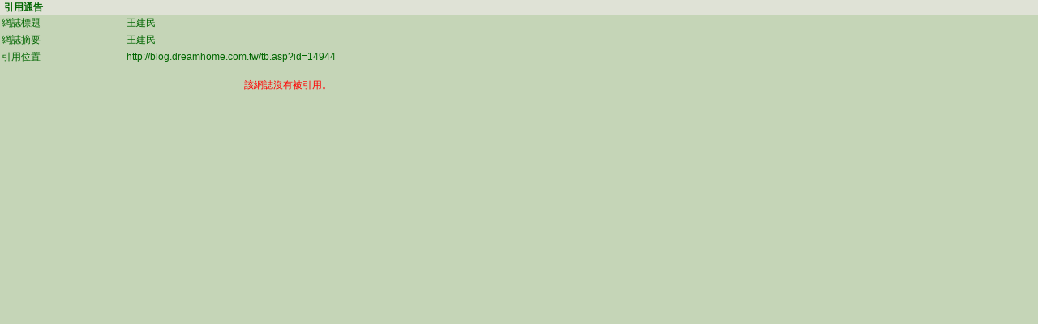

--- FILE ---
content_type: text/html
request_url: https://blog.dreamhome.com.tw/showtb.asp?id=14944
body_size: 495
content:

<html>
<head>
<meta http-equiv="Content-Type" content="text/html; charset=big5">
<title>文章王建民的引用</title>
<link href="Admin_STYLE.CSS" rel="stylesheet" type="text/css">
</head>

<body>
<table width="100%" border="0" cellspacing="0" cellpadding="2">
  <tr bgcolor="#F5F5F5"> 
    <td colspan="2" class="tdbg">&nbsp;<b>引用通告</b></td>
  </tr>
  <tr> 
    <td width="12%">網誌標題</td>
    <td width="88%">王建民</td>
  </tr>
  <tr> 
    <td>網誌摘要</td>
    <td>王建民</td>
  </tr>
  <tr> 
    <td>引用位置</td>
    <td>http://blog.dreamhome.com.tw/tb.asp?id=14944</td>
  </tr>
</table>

<table width="710" height="50" border="0" cellspacing="0" cellpadding="2">
	<tr>
		<td><p align="center" style="color:red">該網誌沒有被引用。</td>
	</tr>
</table>
  
</body>
</html>


--- FILE ---
content_type: text/css
request_url: https://blog.dreamhome.com.tw/Admin_STYLE.CSS
body_size: 477
content:
BODY
{
	text-decoration: none;
	text-decoration: none;
    BACKGROUND: #C5D5B7;
	MARGIN: 0px;
	FONT: 14px/150% "Arial", "Helvetica", "sans-serif";
	SCROLLBAR-FACE-COLOR: #C5D5B7;	
	SCROLLBAR-HIGHLIGHT-COLOR: #ffffff;
	SCROLLBAR-SHADOW-COLOR: #ffffff;
	SCROLLBAR-3DLIGHT-COLOR: #C5D5B7;
	SCROLLBAR-ARROW-COLOR: #006600;
	SCROLLBAR-TRACK-COLOR: #999966;
	SCROLLBAR-DARKSHADOW-COLOR: #C5D5B7;
	color: #006600;
}
TD
{
	FONT-FAMILY: "Arial", "Helvetica", "sans-serif";
	FONT-SIZE: 9pt;
}
Input
{
	FONT-SIZE: 9pt;
	HEIGHT: 20px;
	font-family: "Arial", "Helvetica", "sans-serif";
}
Button
{
	FONT-SIZE: 9pt;
	HEIGHT: 20px; 
}
Select
{
	FONT-SIZE: 9pt;
	HEIGHT: 20px;
}
A
{
	TEXT-DECORATION: none;
	color: #000000;

}
A:hover
{
	COLOR: #009900;
	text-decoration: underline;

}
.title
{
	background:#96AA82;
	font-size: 14px;
	font-weight: normal;
	color: #FFFFFF;
}
.border
{
	border: 1px dashed #009900;
}
.tdbg{
	background:#DFE2D6;
	line-height: 120%;
}
.topbg
{
	background:#9DA48E;
	color: #FFFFFF;
	font: normal 14px "TArial", "Helvetica", "sans-serif";
	text-align: center;

}
.bgcolor {
	background-color: #BFC1AE;
}
img {
	border: 0px none;
}
